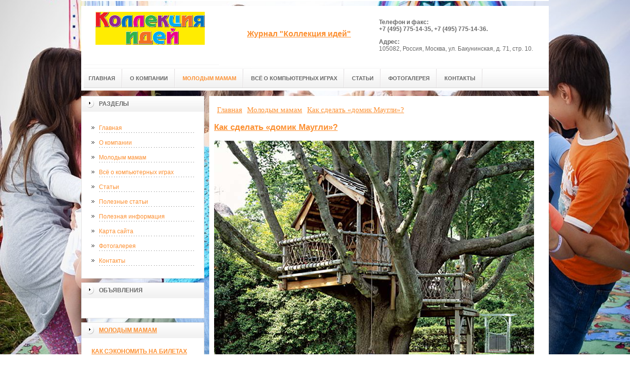

--- FILE ---
content_type: text/html; charset=UTF-8
request_url: http://www.collection-of-ideas.ru/molodyim-mamam/kak-sdelat-domik-maugli.html
body_size: 28056
content:
<!DOCTYPE html PUBLIC "-//W3C//DTD XHTML 1.0 Transitional//EN" "http://www.w3.org/TR/xhtml1/DTD/xhtml1-transitional.dtd">

<html xmlns="http://www.w3.org/1999/xhtml" xml:lang="ru-ru" lang="ru-ru" >
<head>
<!-- SAPE RTB JS -->
<script
    async="async"
    src="//cdn-rtb.sape.ru/rtb-b/js/228/2/26228.js"
    type="text/javascript">
</script>
<!-- SAPE RTB END -->
<script async="async" src="https://w.uptolike.com/widgets/v1/zp.js?pid=1646651" type="text/javascript"></script>
<!--be060--> 
<meta name="google-site-verification" content="_KXTIQhs_6bxBpEa4k8UQYq4tM7REqxOZxgG5_780Ak" />
<meta name="yandex-verification" content="5b389ab169b501d2" />
<meta http-equiv="content-type" content="text/html; charset=utf-8" />
<base href="/">
<meta name="copyright" content="©GOODPROFY">
<meta name='yandex-verification' content='467a163030b87ba2' />
<!-- cutcut -->
  <meta name="description" content="">
  <meta name="keywords" content="">
  <meta name="viewport" content="width=1024">
  <title>Как сделать «домик Маугли»? | Журнал "Коллекция идей"</title>
  <!-- cutcut -->
<link href="/assets/templates/at_skyjump/at_menu/at_menu/at-sosdmenu.css" rel="stylesheet" type="text/css" />
<link rel="stylesheet" href="/assets/templates/at_skyjump/css/template_css.css" type="text/css" />
<link rel="stylesheet" href="/assets/templates/at_skyjump/css/colors/color1.css" type="text/css" />
<link rel="stylesheet" media="screen" href="/assets/templates/at_skyjump/superfish/superfish-vertical.css" />
<!--[if IE]>
	<style type="text/css">
	.clearfix {display: inline-block;}
	</style>
<![endif]-->
<script language="javascript" type="text/javascript" src="//code.jquery.com/jquery-1.10.2.js"></script>

<link rel="stylesheet" href="/assets/templates/at_skyjump/fancybox/source/jquery.fancybox.css?v=2.1.5" type="text/css" media="screen" />
<script type="text/javascript" src="/assets/templates/at_skyjump/fancybox/source/jquery.fancybox.pack.js?v=2.1.5"></script>
<script type="text/javascript" charset="utf-8">

/*<![CDATA[*/

document.write ('<style type="text\/css">#at-tabmodulewrap .moduletable {display: none;}<\/style>');

/*]]>*/

</script>

<script language="javascript" type="text/javascript" src="/assets/templates/at_skyjump/scripts/at.script.js"></script>
<script src="/assets/templates/at_skyjump/superfish/superfish.js"></script>

<script>

$(document).ready(function() {
$('.fancybox').fancybox();
$("ul#menu-mt").superfish({

            animation: {height:'show'},   // slide-down effect without fade-in

            delay:     1200               // 1.2 second delay on mouseout

        });
});

</script>

<style>
    
    html{background: url(upload/bg.jpg) no-repeat center center fixed; -webkit-background-size: cover;        -moz-background-size: cover;        -o-background-size: cover;        background-size: cover;}
     #at-col1 div.moduletable_menu.new a {line-height:10px;height:auto;padding: 5px 15px;background-image:none;}
</style>
<!-- SAPE RTB JS -->
<script
    async="async"
    src="//cdn-rtb.sape.ru/rtb-b/js/228/2/26228.js"
    type="text/javascript">
</script>
<!-- SAPE RTB END -->
</head>

<body class="wide zupa4" id="bd">



<a name="up" id="up"></a>



<!-- START WRAPPER -->

<div id="at-wrapper">

<div id="utop">

<div class="moduletable">
					

<div class="custom">
	</div>
		</div>

</div>

<!-- START HEADER -->

<div id="at-wrapheader" class="clearfix">



<!-- begin logo /////////////////////////////////-->

<a id="ulogo" title="Журнал "Коллекция идей"" href="http://www.collection-of-ideas.ru/">



    <div class="custom">
	<p style="text-align: center;"><strong><span style="font-size: 12pt; font-family: times new roman,times;"><span style="font-size: 12pt; font-family: times new roman,times;"><img src="upload/logo.gif" alt="Журнал "Коллекция идей"" width="222"></span></span></strong></p></div>
    
</a>

<!-- end logo  ///////////////////////////////////-->



<div id="uaddress">



<div class="custom">
	    <p style="text-align: center;"><a href="http://www.collection-of-ideas.ru/"><strong style="font-size: 16px;"><br /><br />Журнал "Коллекция идей"</strong></a></p>
<h2 style="text-align: center;"> </h2>
<p> </p>
</div>
</div>



<div id="uphone">

<div class="custom"  >
	<p><strong><br />Телефон и факс:<br />+7 (495) 775-14-35, +7 (495) 775-14-36.</strong></p>
<p><strong>Адрес:</strong><br />105082, Россия, Москва, ул. Бакунинская, д. 71, стр. 10.</p>
<p><strong> </strong></p>
</div>

</div>

<!-- Start main navigation -->

<div id="at-wrapmainnavigation" class="clearfix">

<div id="at-mainnavigation">
<ul id="at-cssmenu" class="clearfix">
  <li class="menu-item0"><a href="http://www.collection-of-ideas.ru/"   class="first" id="menu1" title="Главная"><span class="menu-title">Главная</span></a></li> 
<li class="menu-item1"><a href="o-kompanii/"   id="menu295" title="О компании"><span class="menu-title">О компании</span></a></li> 
<li class="menu-item2"><a href="molodyim-mamam/"   class="active" id="menu435" title="Молодым мамам"><span class="menu-title">Молодым мамам</span></a></li> 
<li class="menu-item3"><a href="vsyo-o-kompyuternyix-igrax/"   id="menu436" title="Всё о компьютерных играх"><span class="menu-title">Всё о компьютерных играх</span></a></li> 
<li class="menu-item4"><a href="stati/"   id="menu365" title="Статьи"><span class="menu-title">Статьи</span></a></li> 
<li class="menu-item8"><a href="fotogalereya/"   id="menu346" title="Фотогалерея"><span class="menu-title">Фотогалерея</span></a></li> 
<li class="menu-item9"><a href="contacts/"   class="last" id="menu300" title="Контакты"><span class="menu-title">Контакты</span></a></li> 

</nav>

</div>
</div>
<!-- End of main navigation -->



<!-- Start user3 -->


<!-- End user3 -->



<!-- Start usertools -->

<div id="at-usertools">



</div>

<!-- End usertools -->



<!-- Start usertoolcolors -->

<div id="at-usercolors" class="clearfix">


</div>

<!-- End usertoolcolors -->



<!-- Start search -->


<!-- End search -->



</div>

<!-- END HEADER -->



<div id="at-containerwrap-fr">

<div id="at-container">



<div id="at-mainbody-fr">











</div>

<!-- Start column1 -->


<div id="at-col1">

<div class="at-innerpad">

		<div class="moduletable_menu">
					<h3>Разделы</h3>
					
<ul class="menu" id="menu-mt">
  <li  class="first"><a href="http://www.collection-of-ideas.ru/" title="Главная">Главная</a></li>
<li ><a href="o-kompanii/" title="О компании">О компании</a></li>
<li  class="active"><a href="molodyim-mamam/" title="Молодым мамам">Молодым мамам</a></li>
<li ><a href="vsyo-o-kompyuternyix-igrax/" title="Всё о компьютерных играх">Всё о компьютерных играх</a></li>
<li ><a href="stati/" title="Статьи">Статьи</a></li>
<li ><a href="poleznyie-stati/" title="Полезные статьи">Полезные статьи</a></li>
<li ><a href="poleznaya-informacziya/" title="Полезная информация">Полезная информация</a></li>
<li ><a href="sitemap.xml" title="Карта сайта">Карта сайта</a></li>
<li ><a href="fotogalereya/" title="Фотогалерея">Фотогалерея</a></li>
<li  class="last"><a href="contacts/" title="Контакты">Контакты</a></li>

</ul>   
		</div>
				            <div class="moduletable_menu new">
					<h3>Объявления</h3>

                    <p></p>
                    

		    </div>

<div class="moduletable">
					<h3><a href="molodyim-mamam/">Молодым мамам</a></h3>
					<div class="newsflash">
  <h4 class="newsflash-title">
			<a href="molodyim-mamam/kak-sekonomit-na-biletax-na-avtobus-dostupnyie-sposobyi.html" title="Как сэкономить на билетах на автобус: доступные способы">
			Как сэкономить на билетах на автобус: доступные способы</a>
		</h4>




<p>Одни из самых популярных видов туристических поездок — автобусные перевозки. В некоторых регионах данный вид транспорта — единственно возможный для передвижения.</p>

<a class="readmore" href="molodyim-mamam/kak-sekonomit-na-biletax-na-avtobus-dostupnyie-sposobyi.html">Подробнее...</a>	
<h4 class="newsflash-title">
			<a href="molodyim-mamam/kak-soxranit-vospominaniya-i-yarkie-momentyi-navechno.html" title="Как сохранить воспоминания и яркие моменты навечно">
			Как сохранить воспоминания и яркие моменты навечно</a>
		</h4>




<p>Время утекает с немыслимой скоростью и остановить мгновение нам не под силу. </p>

<a class="readmore" href="molodyim-mamam/kak-soxranit-vospominaniya-i-yarkie-momentyi-navechno.html">Подробнее...</a>	
<h4 class="newsflash-title">
			<a href="molodyim-mamam/speczialnyie-zamki-na-okna-dlya-bezopasnosti-detej.html" title="Специальные замки на окна для безопасности детей">
			Специальные замки на окна для безопасности детей</a>
		</h4>




<p>Обычно, маленькие дети считаются очень активными. Они интересуются окружающим миром и пытаются попробовать всё то, что делают взрослые. </p>

<a class="readmore" href="molodyim-mamam/speczialnyie-zamki-na-okna-dlya-bezopasnosti-detej.html">Подробнее...</a>	
<h4 class="newsflash-title">
			<a href="molodyim-mamam/chto-neobxodimo-znat-pri-korrekczii-rechevyix-narushenij.html" title="Что необходимо знать при коррекции речевых нарушений">
			Что необходимо знать при коррекции речевых нарушений</a>
		</h4>




<p>Как бы странно это не звучало, но найти хорошего логопеда для ребенка это только пол работы, родители должны принимать активное участие в его развитии, не лишним будет и присутствие на занятиях вместе с ребенком.</p>

<a class="readmore" href="molodyim-mamam/chto-neobxodimo-znat-pri-korrekczii-rechevyix-narushenij.html">Подробнее...</a>	
<h4 class="newsflash-title">
			<a href="molodyim-mamam/uroki-xoreografiej-otlichnyij-sposob-razvitiya-garmonichnoj-lichnosti.html" title="Косметика и принадлежности для всех женщин">
			Косметика и принадлежности для всех женщин</a>
		</h4>




<p>Компания atica.com.ua, предлагает покупателям и тем, кому не безразлично чувство стиля, обратить внимание на предложения связанные с покупкой, косметических принадлежностей. Покупателям будут доступны: гели</p>

<a class="readmore" href="molodyim-mamam/uroki-xoreografiej-otlichnyij-sposob-razvitiya-garmonichnoj-lichnosti.html">Подробнее...</a>	
	

                    </div>
		    </div>
		    
<div class="moduletable">
					<h3><a href="vsyo-o-kompyuternyix-igrax/">Всё о кмпьютерных играх</a></h3>
					<div class="newsflash">
  <h4 class="newsflash-title">
			<a href="vsyo-o-kompyuternyix-igrax/world-of-warcraft.-izumrudnyij-son.-prodolzhenie.html" title="World of WarCraft. Изумрудный сон. Продолжение">
			World of WarCraft. Изумрудный сон. Продолжение</a>
		</h4>




<p>Изумрудный сон был даром друидов, и именно с ними может быть связан вход в этот мир. С Катаклизмом мы узнали много интересного о друидах, о том, что они виноваты в появлении воргенов. </p>

<a class="readmore" href="vsyo-o-kompyuternyix-igrax/world-of-warcraft.-izumrudnyij-son.-prodolzhenie.html">Подробнее...</a>	
<h4 class="newsflash-title">
			<a href="vsyo-o-kompyuternyix-igrax/simcity-4.html" title="SimCity 4">
			SimCity 4</a>
		</h4>




<p>Всегда помните одну очевидную вещь - SimCity 4, прежде всего, является экономической стратегией. Располагая определенной суммой денег, вы должны добиться максимальных результатов за кратчайший период времени. </p>

<a class="readmore" href="vsyo-o-kompyuternyix-igrax/simcity-4.html">Подробнее...</a>	
<h4 class="newsflash-title">
			<a href="vsyo-o-kompyuternyix-igrax/realnyie-igryi-o-mirovom-gospodstve.html" title="Реальные игры о мировом господстве">
			Реальные игры о мировом господстве</a>
		</h4>




<p>Большинство игроков в компьютерные игры, выбирая разные жанры игры, так или иначе сталкиваются с батальными действиями ( или как некоторые говорят "файтингом").</p>

<a class="readmore" href="vsyo-o-kompyuternyix-igrax/realnyie-igryi-o-mirovom-gospodstve.html">Подробнее...</a>	
<h4 class="newsflash-title">
			<a href="vsyo-o-kompyuternyix-igrax/vot-kak-vklyuchat-3d-effekt-v-igre-battlefield-3-na-pc!.html" title="Вот как включать 3D эффект в игре Battlefield 3 на PC!">
			Вот как включать 3D эффект в игре Battlefield 3 на PC!</a>
		</h4>




<p>Stereoscopic 3D добавляет новое измерение в игровой процесс и позволяет воевать в игре с добавлением глубины восприятия (список обновлений вы найдете пройдя по ссылкам в начале предложения). См. ниже, как включить эту новую функцию у себя на ПК.</p>

<a class="readmore" href="vsyo-o-kompyuternyix-igrax/vot-kak-vklyuchat-3d-effekt-v-igre-battlefield-3-na-pc!.html">Подробнее...</a>	
<h4 class="newsflash-title">
			<a href="vsyo-o-kompyuternyix-igrax/clockwerk-odin-iz-samyix-opasnyix-personazhej-dotyi-2.html" title="Clockwerk – один из самых опасных персонажей Доты 2">
			Clockwerk – один из самых опасных персонажей Доты 2</a>
		</h4>




<p>Дота – чрезвычайно популярная компьютерная игра, а Clockwerk является самым смертоносным ее персонажем. Посудите сами, он может калечить и оглушать своих соперников находясь в непосредственной близости, но не применяя к ним своего знаменитого лезвия. </p>

<a class="readmore" href="vsyo-o-kompyuternyix-igrax/clockwerk-odin-iz-samyix-opasnyix-personazhej-dotyi-2.html">Подробнее...</a>	
	

                    </div>
		    </div>


<div class="moduletable">
					<h3><a href="fotogalereya/">Детский юмор</a></h3>
					<div class="newsflash">
  <h4 class="newsflash-title">
			<a href="fotogalereya/detstvo,-v-kubiki-igrayu.html" title="Детство, в кубики играю">
			Детство, в кубики играю</a>
		</h4>




<p></p>

<a class="readmore" href="fotogalereya/detstvo,-v-kubiki-igrayu.html">Подробнее...</a>	
<h4 class="newsflash-title">
			<a href="fotogalereya/deti-vidyat.html" title="Дети видят">
			Дети видят</a>
		</h4>




<p></p>

<a class="readmore" href="fotogalereya/deti-vidyat.html">Подробнее...</a>	
<h4 class="newsflash-title">
			<a href="fotogalereya/ne-rugajte-detej.html" title="Не ругайте детей!">
			Не ругайте детей!</a>
		</h4>




<p></p>

<a class="readmore" href="fotogalereya/ne-rugajte-detej.html">Подробнее...</a>	
<h4 class="newsflash-title">
			<a href="fotogalereya/posmeyalsya.html" title="Посмеялся?">
			Посмеялся?</a>
		</h4>




<p></p>

<a class="readmore" href="fotogalereya/posmeyalsya.html">Подробнее...</a>	
<h4 class="newsflash-title">
			<a href="fotogalereya/spyashhij-rebenok.html" title="Спящий ребенок">
			Спящий ребенок</a>
		</h4>




<p></p>

<a class="readmore" href="fotogalereya/spyashhij-rebenok.html">Подробнее...</a>	
<h4 class="newsflash-title">
			<a href="fotogalereya/samyij-lyubimyij-rebenok.html" title="Самый любимый ребенок">
			Самый любимый ребенок</a>
		</h4>




<p></p>

<a class="readmore" href="fotogalereya/samyij-lyubimyij-rebenok.html">Подробнее...</a>	
<h4 class="newsflash-title">
			<a href="fotogalereya/rano-li.html" title="Рано-ли">
			Рано-ли</a>
		</h4>




<p></p>

<a class="readmore" href="fotogalereya/rano-li.html">Подробнее...</a>	
<h4 class="newsflash-title">
			<a href="fotogalereya/igrushki.html" title="Игрушки">
			Игрушки</a>
		</h4>




<p></p>

<a class="readmore" href="fotogalereya/igrushki.html">Подробнее...</a>	
<h4 class="newsflash-title">
			<a href="fotogalereya/zabota-1.html" title="Забота">
			Забота</a>
		</h4>




<p></p>

<a class="readmore" href="fotogalereya/zabota-1.html">Подробнее...</a>	
<h4 class="newsflash-title">
			<a href="fotogalereya/deti-1.html" title="Дети">
			Дети</a>
		</h4>




<p></p>

<a class="readmore" href="fotogalereya/deti-1.html">Подробнее...</a>	
	

                    </div>
		    </div>

            <div class="moduletable_menu">
					<h3>Реклама</h3>
            			<!-- cutcut -->	
            	    <p><!--778860f2-->
</p>
            	    <p><script type="text/javascript">
<!--
var _acic={dataProvider:10};(function(){var e=document.createElement("script");e.type="text/javascript";e.async=true;e.src="https://www.acint.net/aci.js";var t=document.getElementsByTagName("script")[0];t.parentNode.insertBefore(e,t)})()
//-->
</script><!--3631690687538--><div id='TijM_3631690687538'></div></p>
                    <p></p>
                    <p><script async="async" src="https://w.uptolike.com/widgets/v1/zp.js?pid=lf444b0dd4141ca25a357f78ac2c354ef3f6be3cac" type="text/javascript"></script></p>
                    <p><!--a24644473225--></p>
             
         
                    <p><script async="async" src="https://w.uptolike.com/widgets/v1/zp.js?pid=tl444b0dd4141ca25a357f78ac2c354ef3f6be3cac" type="text/javascript"></script></p>
                    <p></p>
                        <!-- cutcut -->
		    </div>






</div>

</div>


<!-- End column1 -->


<!-- Start content -->

<div id="at-contentwrap">



<!-- START HEADER IMAGES -->


<!-- END HEADER IMAGES -->







<!-- /////////////  START LOGIN MESSAGE  ////////////////// -->


<div id="system-message-container">
</div>

<!-- /////////////  END LOGIN MESSAGE  ////////////////// -->



<!-- /////////////  Start Tabcolumn  ////////////////// -->



<!-- /////////////  End Tabcolumn  ////////////////// -->



<div id="at-content" >





<div class="item-page">
<div class="breadcrumbs"><ul class="B_crumbBox"><li class="B_firstCrumb" itemscope="itemscope" itemtype="http://data-vocabulary.org/Breadcrumb"><a class="B_homeCrumb" itemprop="url" rel="Главная" href="http://www.collection-of-ideas.ru/"><span itemprop="title">Главная</span></a></li>
   <li itemscope="itemscope" class="B_crumb" itemtype="http://data-vocabulary.org/Breadcrumb"><a class="B_crumb" itemprop="url" rel="Молодым мамам" href="molodyim-mamam/"><span itemprop="title">Молодым мамам</span></a></li>
   <li class="B_lastCrumb" itemscope="itemscope" itemtype="http://data-vocabulary.org/Breadcrumb"><a class="B_currentCrumb" itemprop="url" rel="Хотите видеть вашего ребенка сильным, здоровым, увлеченным и счастливым? Постройте для своего озорника «домик Маугли»!" href="molodyim-mamam/kak-sdelat-domik-maugli.html"><span itemprop="title">Как сделать «домик Маугли»?</span></a></li>
</ul></div>
<!-- cutcut -->
<h2>
			<a href="molodyim-mamam/kak-sdelat-domik-maugli.html" title="Как сделать «домик Маугли»?">
		Как сделать «домик Маугли»?</a>
		</h2>
		
<p><img src="upload/kartinki/statii%204/126m.jpg" alt="" width="650" height="568" /></p>
<p> </p>
<p>Хотите видеть вашего ребенка сильным, здоровым, увлеченным и счастливым? Постройте для своего озорника «домик Маугли»!<br />Если у вас загородный участок или дачка в пригороде, можете приступать к работе. Нужно выбрать одно большое или несколько деревьев, стоящих поблизости друг к дружке. Подойдут сосна и клен. Их древесина прочнее, подверженных гниению осин, недолговечных ив и берез, ломающихся тополей.<br />Участок под стволами надо накрыть мостками из массива дерева или засыпать песком, защищая корни «основания» от повреждений.<br />Закрепите каркас будущего домика непосредственно к ветвям и стволу толстыми и прочными веревками или канатами, другим способом, который не повредит кору деревьев. Если каркас опирается на несколько соседних стволов, соорудите подставку-платформу и «поставьте» домик на нее.<br />В целях безопасности, вокруг «жилища Маугли», нужно установить поручни или ограждение. Лестница, деревянная или веревочная, поможет ребенку забираться в дом. Главное — надежное крепление подъема.<br />Отделку внутри домика лучше доверить самому «зверенышу». Он знает, что точно ему нужно.<br />Домик в зеленой кроне дерева — осуществимая мечта вашего ребенка!</p>

 


    <br style="clear:both;" /><br style="clear:both;" />
<!-- cutcut -->
</div>
<!-- /Item Page -->



<div class="newsflash">
</div>




</div>


</div>


<!-- The end of content -->




</div>

<!-- Start bottom modules -->






<!-- End bottom modules -->







</div>

</div>



<!-- Start main navigation -->
<div id="at-wrapmainnavigation-footer">
<div id="at-wrapmainnavigation" class="clearfix">

<div id="at-mainnavigation">
<ul id="at-cssmenu" class="clearfix">
  <li class="menu-item0"><a href="http://www.collection-of-ideas.ru/"   class="first" id="menu1" title="Главная"><span class="menu-title">Главная</span></a></li> 
<li class="menu-item1"><a href="o-kompanii/"   id="menu295" title="О компании"><span class="menu-title">О компании</span></a></li> 
<li class="menu-item2"><a href="molodyim-mamam/"   class="active" id="menu435" title="Молодым мамам"><span class="menu-title">Молодым мамам</span></a></li> 
<li class="menu-item3"><a href="vsyo-o-kompyuternyix-igrax/"   id="menu436" title="Всё о компьютерных играх"><span class="menu-title">Всё о компьютерных играх</span></a></li> 
<li class="menu-item4"><a href="stati/"   id="menu365" title="Статьи"><span class="menu-title">Статьи</span></a></li> 
<li class="menu-item8"><a href="fotogalereya/"   id="menu346" title="Фотогалерея"><span class="menu-title">Фотогалерея</span></a></li> 
<li class="menu-item9"><a href="contacts/"   class="last" id="menu300" title="Контакты"><span class="menu-title">Контакты</span></a></li> 

</nav>

</div>

</div>
</div>
<!-- End of main navigation -->

<!-- /////////////  Start Footer  ////////////////// -->

<div id="at-footerwrap">

<div id="at-footer">










    <center>

 Copyright © 2011-2026 "Журнал "Коллекция идей""

  </center>

    <br>

    <center>
<!-- Yandex.Metrika informer -->
<p><a href="https://metrika.yandex.ru/stat/?id=37106720&amp;from=informer" rel="nofollow" target="_blank"><img style="width: 88px; height: 31px; border: 0;" title="Яндекс.Метрика: данные за сегодня (просмотры, визиты и уникальные посетители)" onclick="try{Ya.Metrika.informer({i:this,id:37106720,lang:'ru'});return false}catch(e){}" src="https://informer.yandex.ru/informer/37106720/3_1_FFFFFFFF_EFEFEFFF_0_pageviews" alt="Яндекс.Метрика" /></a></p>
<!-- /Yandex.Metrika informer -->
<p> </p>
<!-- Yandex.Metrika counter -->
<script type="text/javascript">// <![CDATA[
(function (d, w, c) {
        (w[c] = w[c] || []).push(function() {
            try {
                w.yaCounter37106720 = new Ya.Metrika({
                    id:37106720,
                    clickmap:true,
                    trackLinks:true,
                    accurateTrackBounce:true,
                    webvisor:true
                });
            } catch(e) { }
        });

        var n = d.getElementsByTagName("script")[0],
            s = d.createElement("script"),
            f = function () { n.parentNode.insertBefore(s, n); };
        s.type = "text/javascript";
        s.async = true;
        s.src = "https://mc.yandex.ru/metrika/watch.js";

        if (w.opera == "[object Opera]") {
            d.addEventListener("DOMContentLoaded", f, false);
        } else { f(); }
    })(document, window, "yandex_metrika_callbacks");
// ]]></script>
<noscript>&amp;amp;lt;div&amp;amp;gt;&amp;amp;lt;img src="https://mc.yandex.ru/watch/37106720" style="position:absolute; left:-9999px;" alt="" /&amp;amp;gt;&amp;amp;lt;/div&amp;amp;gt;</noscript><!-- /Yandex.Metrika counter -->

  </center>

  

  

  

  

  

<!-- START GO TOP -->

<div id= "goup-image">

<a href="#up" title="Go up" style="text-decoration: none;"><img src="/assets/templates/at_skyjump/images/go-up.gif" title="Go up" alt="Go up" /></a>

</div>

<!-- END GO TOP -->



</div>

</div>



<!-- /////////////  End Footer ////////////////// -->

<!-- END WRAPPER-->



<!-- Start templatechooser -->


<div>


</div>


<!-- End templatechooser -->

</body>

</html>


--- FILE ---
content_type: application/javascript;charset=utf-8
request_url: https://w.uptolike.com/widgets/v1/version.js?cb=cb__utl_cb_share_1768961573347799
body_size: 397
content:
cb__utl_cb_share_1768961573347799('1ea92d09c43527572b24fe052f11127b');